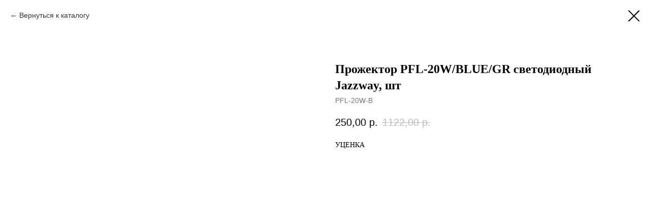

--- FILE ---
content_type: text/html; charset=UTF-8
request_url: https://helvetica-don.ru/lampy/tproduct/192825206-514415536039-prozhektor-pfl-20wbluegr-svetodiodnii-ja
body_size: 13680
content:
<!DOCTYPE html> <html> <head> <meta charset="utf-8" /> <meta http-equiv="Content-Type" content="text/html; charset=utf-8" /> <meta name="viewport" content="width=device-width, initial-scale=1.0" /> <meta name="yandex-verification" content="cf595bb4899385f6" /> <!--metatextblock-->
<title>Прожектор PFL-20W/BLUE/GR светодиодный Jazzway, шт</title>
<meta name="description" content="">
<meta name="keywords" content="">
<meta property="og:title" content="Прожектор PFL-20W/BLUE/GR светодиодный Jazzway, шт" />
<meta property="og:description" content="" />
<meta property="og:type" content="website" />
<meta property="og:url" content="https://helvetica-don.ru/lampy/tproduct/192825206-514415536039-prozhektor-pfl-20wbluegr-svetodiodnii-ja" />
<meta property="og:image" content="https://static.tildacdn.com/tild3664-3233-4437-b464-623365313139/4.jpg" />
<link rel="canonical" href="https://helvetica-don.ru/lampy/tproduct/192825206-514415536039-prozhektor-pfl-20wbluegr-svetodiodnii-ja" />
<!--/metatextblock--> <meta name="format-detection" content="telephone=no" /> <meta http-equiv="x-dns-prefetch-control" content="on"> <link rel="dns-prefetch" href="https://ws.tildacdn.com"> <link rel="dns-prefetch" href="https://static.tildacdn.com"> <link rel="dns-prefetch" href="https://fonts.tildacdn.com"> <link rel="shortcut icon" href="https://static.tildacdn.com/tild3838-6564-4565-b537-613864393663/favicon.ico" type="image/x-icon" /> <link rel="apple-touch-icon" href="https://static.tildacdn.com/tild6539-3738-4466-a262-393734353036/Itog-min_1.png"> <link rel="apple-touch-icon" sizes="76x76" href="https://static.tildacdn.com/tild6539-3738-4466-a262-393734353036/Itog-min_1.png"> <link rel="apple-touch-icon" sizes="152x152" href="https://static.tildacdn.com/tild6539-3738-4466-a262-393734353036/Itog-min_1.png"> <link rel="apple-touch-startup-image" href="https://static.tildacdn.com/tild6539-3738-4466-a262-393734353036/Itog-min_1.png"> <meta name="msapplication-TileColor" content="#000000"> <meta name="msapplication-TileImage" content="https://static.tildacdn.com/tild6534-3532-4438-a664-636164626462/Itog-min_1.png"> <!-- Assets --> <script src="https://neo.tildacdn.com/js/tilda-fallback-1.0.min.js" async charset="utf-8"></script> <link rel="stylesheet" href="https://static.tildacdn.com/css/tilda-grid-3.0.min.css" type="text/css" media="all" onerror="this.loaderr='y';"/> <link rel="stylesheet" href="https://static.tildacdn.com/ws/project1667030/tilda-blocks-page11444786.min.css?t=1764059034" type="text/css" media="all" onerror="this.loaderr='y';" /> <link rel="stylesheet" href="https://static.tildacdn.com/css/tilda-animation-2.0.min.css" type="text/css" media="all" onerror="this.loaderr='y';" /> <link rel="stylesheet" href="https://static.tildacdn.com/css/tilda-popup-1.1.min.css" type="text/css" media="print" onload="this.media='all';" onerror="this.loaderr='y';" /> <noscript><link rel="stylesheet" href="https://static.tildacdn.com/css/tilda-popup-1.1.min.css" type="text/css" media="all" /></noscript> <link rel="stylesheet" href="https://static.tildacdn.com/css/tilda-slds-1.4.min.css" type="text/css" media="print" onload="this.media='all';" onerror="this.loaderr='y';" /> <noscript><link rel="stylesheet" href="https://static.tildacdn.com/css/tilda-slds-1.4.min.css" type="text/css" media="all" /></noscript> <link rel="stylesheet" href="https://static.tildacdn.com/css/tilda-catalog-1.1.min.css" type="text/css" media="print" onload="this.media='all';" onerror="this.loaderr='y';" /> <noscript><link rel="stylesheet" href="https://static.tildacdn.com/css/tilda-catalog-1.1.min.css" type="text/css" media="all" /></noscript> <link rel="stylesheet" href="https://static.tildacdn.com/css/tilda-forms-1.0.min.css" type="text/css" media="all" onerror="this.loaderr='y';" /> <link rel="stylesheet" href="https://static.tildacdn.com/css/tilda-menusub-1.0.min.css" type="text/css" media="print" onload="this.media='all';" onerror="this.loaderr='y';" /> <noscript><link rel="stylesheet" href="https://static.tildacdn.com/css/tilda-menusub-1.0.min.css" type="text/css" media="all" /></noscript> <link rel="stylesheet" href="https://static.tildacdn.com/css/tilda-menu-widgeticons-1.0.min.css" type="text/css" media="all" onerror="this.loaderr='y';" /> <link rel="stylesheet" href="https://static.tildacdn.com/css/tilda-zoom-2.0.min.css" type="text/css" media="print" onload="this.media='all';" onerror="this.loaderr='y';" /> <noscript><link rel="stylesheet" href="https://static.tildacdn.com/css/tilda-zoom-2.0.min.css" type="text/css" media="all" /></noscript> <script type="text/javascript">TildaFonts=["427","429","431","433","435"];</script> <script type="text/javascript" src="https://static.tildacdn.com/js/tilda-fonts.min.js" charset="utf-8" onerror="this.loaderr='y';"></script> <script nomodule src="https://static.tildacdn.com/js/tilda-polyfill-1.0.min.js" charset="utf-8"></script> <script type="text/javascript">function t_onReady(func) {if(document.readyState!='loading') {func();} else {document.addEventListener('DOMContentLoaded',func);}}
function t_onFuncLoad(funcName,okFunc,time) {if(typeof window[funcName]==='function') {okFunc();} else {setTimeout(function() {t_onFuncLoad(funcName,okFunc,time);},(time||100));}}function t_throttle(fn,threshhold,scope) {return function() {fn.apply(scope||this,arguments);};}function t396_initialScale(t){var e=document.getElementById("rec"+t);if(e){var i=e.querySelector(".t396__artboard");if(i){window.tn_scale_initial_window_width||(window.tn_scale_initial_window_width=document.documentElement.clientWidth);var a=window.tn_scale_initial_window_width,r=[],n,l=i.getAttribute("data-artboard-screens");if(l){l=l.split(",");for(var o=0;o<l.length;o++)r[o]=parseInt(l[o],10)}else r=[320,480,640,960,1200];for(var o=0;o<r.length;o++){var d=r[o];a>=d&&(n=d)}var _="edit"===window.allrecords.getAttribute("data-tilda-mode"),c="center"===t396_getFieldValue(i,"valign",n,r),s="grid"===t396_getFieldValue(i,"upscale",n,r),w=t396_getFieldValue(i,"height_vh",n,r),g=t396_getFieldValue(i,"height",n,r),u=!!window.opr&&!!window.opr.addons||!!window.opera||-1!==navigator.userAgent.indexOf(" OPR/");if(!_&&c&&!s&&!w&&g&&!u){var h=parseFloat((a/n).toFixed(3)),f=[i,i.querySelector(".t396__carrier"),i.querySelector(".t396__filter")],v=Math.floor(parseInt(g,10)*h)+"px",p;i.style.setProperty("--initial-scale-height",v);for(var o=0;o<f.length;o++)f[o].style.setProperty("height","var(--initial-scale-height)");t396_scaleInitial__getElementsToScale(i).forEach((function(t){t.style.zoom=h}))}}}}function t396_scaleInitial__getElementsToScale(t){return t?Array.prototype.slice.call(t.children).filter((function(t){return t&&(t.classList.contains("t396__elem")||t.classList.contains("t396__group"))})):[]}function t396_getFieldValue(t,e,i,a){var r,n=a[a.length-1];if(!(r=i===n?t.getAttribute("data-artboard-"+e):t.getAttribute("data-artboard-"+e+"-res-"+i)))for(var l=0;l<a.length;l++){var o=a[l];if(!(o<=i)&&(r=o===n?t.getAttribute("data-artboard-"+e):t.getAttribute("data-artboard-"+e+"-res-"+o)))break}return r}window.TN_SCALE_INITIAL_VER="1.0",window.tn_scale_initial_window_width=null;</script> <script src="https://static.tildacdn.com/js/jquery-1.10.2.min.js" charset="utf-8" onerror="this.loaderr='y';"></script> <script src="https://static.tildacdn.com/js/tilda-scripts-3.0.min.js" charset="utf-8" defer onerror="this.loaderr='y';"></script> <script src="https://static.tildacdn.com/ws/project1667030/tilda-blocks-page11444786.min.js?t=1764059034" charset="utf-8" onerror="this.loaderr='y';"></script> <script src="https://static.tildacdn.com/js/tilda-lazyload-1.0.min.js" charset="utf-8" async onerror="this.loaderr='y';"></script> <script src="https://static.tildacdn.com/js/tilda-animation-2.0.min.js" charset="utf-8" async onerror="this.loaderr='y';"></script> <script src="https://static.tildacdn.com/js/tilda-zero-1.1.min.js" charset="utf-8" async onerror="this.loaderr='y';"></script> <script src="https://static.tildacdn.com/js/hammer.min.js" charset="utf-8" async onerror="this.loaderr='y';"></script> <script src="https://static.tildacdn.com/js/tilda-slds-1.4.min.js" charset="utf-8" async onerror="this.loaderr='y';"></script> <script src="https://static.tildacdn.com/js/tilda-products-1.0.min.js" charset="utf-8" async onerror="this.loaderr='y';"></script> <script src="https://static.tildacdn.com/js/tilda-catalog-1.1.min.js" charset="utf-8" async onerror="this.loaderr='y';"></script> <script src="https://static.tildacdn.com/js/tilda-menusub-1.0.min.js" charset="utf-8" async onerror="this.loaderr='y';"></script> <script src="https://static.tildacdn.com/js/tilda-menu-widgeticons-1.0.min.js" charset="utf-8" async onerror="this.loaderr='y';"></script> <script src="https://static.tildacdn.com/js/tilda-submenublocks-1.0.min.js" charset="utf-8" async onerror="this.loaderr='y';"></script> <script src="https://static.tildacdn.com/js/tilda-menu-1.0.min.js" charset="utf-8" async onerror="this.loaderr='y';"></script> <script src="https://static.tildacdn.com/js/tilda-animation-sbs-1.0.min.js" charset="utf-8" async onerror="this.loaderr='y';"></script> <script src="https://static.tildacdn.com/js/tilda-zoom-2.0.min.js" charset="utf-8" async onerror="this.loaderr='y';"></script> <script src="https://static.tildacdn.com/js/tilda-zero-scale-1.0.min.js" charset="utf-8" async onerror="this.loaderr='y';"></script> <script src="https://static.tildacdn.com/js/tilda-skiplink-1.0.min.js" charset="utf-8" async onerror="this.loaderr='y';"></script> <script src="https://static.tildacdn.com/js/tilda-events-1.0.min.js" charset="utf-8" async onerror="this.loaderr='y';"></script> <!-- nominify begin --><meta name="yandex-verification" content="407c3a405bc89ff9" /><!-- nominify end --><script type="text/javascript">window.dataLayer=window.dataLayer||[];</script> <script type="text/javascript">(function() {if((/bot|google|yandex|baidu|bing|msn|duckduckbot|teoma|slurp|crawler|spider|robot|crawling|facebook/i.test(navigator.userAgent))===false&&typeof(sessionStorage)!='undefined'&&sessionStorage.getItem('visited')!=='y'&&document.visibilityState){var style=document.createElement('style');style.type='text/css';style.innerHTML='@media screen and (min-width: 980px) {.t-records {opacity: 0;}.t-records_animated {-webkit-transition: opacity ease-in-out .2s;-moz-transition: opacity ease-in-out .2s;-o-transition: opacity ease-in-out .2s;transition: opacity ease-in-out .2s;}.t-records.t-records_visible {opacity: 1;}}';document.getElementsByTagName('head')[0].appendChild(style);function t_setvisRecs(){var alr=document.querySelectorAll('.t-records');Array.prototype.forEach.call(alr,function(el) {el.classList.add("t-records_animated");});setTimeout(function() {Array.prototype.forEach.call(alr,function(el) {el.classList.add("t-records_visible");});sessionStorage.setItem("visited","y");},400);}
document.addEventListener('DOMContentLoaded',t_setvisRecs);}})();</script></head> <body class="t-body" style="margin:0;"> <!--allrecords--> <div id="allrecords" class="t-records" data-product-page="y" data-hook="blocks-collection-content-node" data-tilda-project-id="1667030" data-tilda-page-id="11444786" data-tilda-page-alias="lampy" data-tilda-formskey="3453e9c6ffd2a7f31fad4f0e841581c9" data-tilda-lazy="yes" data-tilda-root-zone="com" data-tilda-project-headcode="yes" data-tilda-project-country="RU">
<!-- PRODUCT START -->

                
                        
                    
        
        

<div id="rec192825206" class="r t-rec" style="background-color:#ffffff;" data-bg-color="#ffffff">
    <div class="t-store t-store__prod-snippet__container">

        
                <div class="t-store__prod-popup__close-txt-wr" style="position:absolute;">
            <a href="https://helvetica-don.ru/lampy" class="js-store-close-text t-store__prod-popup__close-txt t-descr t-descr_xxs" style="color:#000000;">
                Вернуться к каталогу
            </a>
        </div>
        
        <a href="https://helvetica-don.ru/lampy" class="t-popup__close" style="position:absolute; background-color:#ffffff">
            <div class="t-popup__close-wrapper">
                <svg class="t-popup__close-icon t-popup__close-icon_arrow" width="26px" height="26px" viewBox="0 0 26 26" version="1.1" xmlns="http://www.w3.org/2000/svg" xmlns:xlink="http://www.w3.org/1999/xlink"><path d="M10.4142136,5 L11.8284271,6.41421356 L5.829,12.414 L23.4142136,12.4142136 L23.4142136,14.4142136 L5.829,14.414 L11.8284271,20.4142136 L10.4142136,21.8284271 L2,13.4142136 L10.4142136,5 Z" fill="#000000"></path></svg>
                <svg class="t-popup__close-icon t-popup__close-icon_cross" width="23px" height="23px" viewBox="0 0 23 23" version="1.1" xmlns="http://www.w3.org/2000/svg" xmlns:xlink="http://www.w3.org/1999/xlink"><g stroke="none" stroke-width="1" fill="#000000" fill-rule="evenodd"><rect transform="translate(11.313708, 11.313708) rotate(-45.000000) translate(-11.313708, -11.313708) " x="10.3137085" y="-3.6862915" width="2" height="30"></rect><rect transform="translate(11.313708, 11.313708) rotate(-315.000000) translate(-11.313708, -11.313708) " x="10.3137085" y="-3.6862915" width="2" height="30"></rect></g></svg>
            </div>
        </a>
        
        <div class="js-store-product js-product t-store__product-snippet" data-product-lid="514415536039" data-product-uid="514415536039" itemscope itemtype="http://schema.org/Product">
            <meta itemprop="productID" content="514415536039" />

            <div class="t-container">
                <div>
                    <meta itemprop="image" content="https://static.tildacdn.com/tild3664-3233-4437-b464-623365313139/4.jpg" />
                    <div class="t-store__prod-popup__slider js-store-prod-slider t-store__prod-popup__col-left t-col t-col_6">
                        <div class="js-product-img" style="width:100%;padding-bottom:75%;background-size:cover;opacity:0;">
                        </div>
                    </div>
                    <div class="t-store__prod-popup__info t-align_left t-store__prod-popup__col-right t-col t-col_6">

                        <div class="t-store__prod-popup__title-wrapper">
                            <h1 class="js-store-prod-name js-product-name t-store__prod-popup__name t-name t-name_xl" itemprop="name" style="font-weight:600;font-family:Geometria;">Прожектор PFL-20W/BLUE/GR светодиодный Jazzway, шт</h1>
                            <div class="t-store__prod-popup__brand t-descr t-descr_xxs" >
                                                            </div>
                            <div class="t-store__prod-popup__sku t-descr t-descr_xxs">
                                <span class="js-store-prod-sku js-product-sku" translate="no" itemprop="sku">
                                    PFL-20W-B
                                </span>
                            </div>
                        </div>

                                                                        <div itemprop="offers" itemscope itemtype="http://schema.org/Offer" style="display:none;">
                            <meta itemprop="serialNumber" content="514415536039" />
                                                        <meta itemprop="sku" content="PFL-20W-B" />
                                                        <meta itemprop="price" content="250.00" />
                            <meta itemprop="priceCurrency" content="RUB" />
                                                        <link itemprop="availability" href="http://schema.org/InStock">
                                                    </div>
                        
                                                
                        <div class="js-store-price-wrapper t-store__prod-popup__price-wrapper">
                            <div class="js-store-prod-price t-store__prod-popup__price t-store__prod-popup__price-item t-name t-name_md" style="font-weight:400;">
                                                                <div class="js-product-price js-store-prod-price-val t-store__prod-popup__price-value" data-product-price-def="250.0000" data-product-price-def-str="250,00">250,00</div><div class="t-store__prod-popup__price-currency" translate="no">р.</div>
                                                            </div>
                            <div class="js-store-prod-price-old t-store__prod-popup__price_old t-store__prod-popup__price-item t-name t-name_md" style="font-weight:400;">
                                                                <div class="js-store-prod-price-old-val t-store__prod-popup__price-value">1122,00</div><div class="t-store__prod-popup__price-currency" translate="no">р.</div>
                                                            </div>
                        </div>

                        <div class="js-product-controls-wrapper">
                        </div>

                        <div class="t-store__prod-popup__links-wrapper">
                                                    </div>

                        
                        <div class="js-store-prod-text t-store__prod-popup__text t-descr t-descr_xxs" style="font-family:Geometria;">
                                                    <div class="js-store-prod-all-text" itemprop="description">
                                УЦЕНКА                            </div>
                                                                            <div class="js-store-prod-all-charcs">
                                                                                                                                                                        </div>
                                                </div>

                    </div>
                </div>

                            </div>
        </div>
                <div class="t-store__relevants__container">
            <div class="t-container">
                <div class="t-col">
                    <div class="t-store__relevants__title t-uptitle t-uptitle_xxl" style="font-weight:600;font-family:Geometria;"></div>
                    <div class="t-store__relevants-grid-cont js-store-relevants-grid-cont js-store-grid-cont t-store__valign-buttons"></div>
                </div>
            </div>
        </div>
                <div class="js-store-error-msg t-store__error-msg-cont"></div>
        <div itemscope itemtype="http://schema.org/ImageGallery" style="display:none;">
                                                </div>

    </div>

                        
                        
    
    <style>
        /* body bg color */
        
        .t-body {
            background-color:#ffffff;
        }
        

        /* body bg color end */
        /* Slider stiles */
        .t-slds__bullet_active .t-slds__bullet_body {
            background-color: #222 !important;
        }

        .t-slds__bullet:hover .t-slds__bullet_body {
            background-color: #222 !important;
        }
        /* Slider stiles end */
    </style>
    

        
        
        
        
        
        <style>
        .t-store__product-snippet .t-btn:not(.t-animate_no-hover):hover{
            background-color: #de2029 !important;
            
            
            
    	}
        .t-store__product-snippet .t-btn:not(.t-animate_no-hover){
            -webkit-transition: background-color 0.2s ease-in-out, color 0.2s ease-in-out, border-color 0.2s ease-in-out, box-shadow 0.2s ease-in-out; transition: background-color 0.2s ease-in-out, color 0.2s ease-in-out, border-color 0.2s ease-in-out, box-shadow 0.2s ease-in-out;
        }
        </style>
        

        
        
    <style>
        

        

        
    </style>
    
    
        
    <style>
        
    </style>
    
    
        
    <style>
        
    </style>
    
    
        
        <style>
    
                                    
        </style>
    
    
    <div class="js-store-tpl-slider-arrows" style="display: none;">
                


<div class="t-slds__arrow_wrapper t-slds__arrow_wrapper-left" data-slide-direction="left">
  <div class="t-slds__arrow t-slds__arrow-left t-slds__arrow-withbg" style="width: 30px; height: 30px;background-color: rgba(255,255,255,1);">
    <div class="t-slds__arrow_body t-slds__arrow_body-left" style="width: 7px;">
      <svg style="display: block" viewBox="0 0 7.3 13" xmlns="http://www.w3.org/2000/svg" xmlns:xlink="http://www.w3.org/1999/xlink">
                <desc>Left</desc>
        <polyline
        fill="none"
        stroke="#000000"
        stroke-linejoin="butt"
        stroke-linecap="butt"
        stroke-width="1"
        points="0.5,0.5 6.5,6.5 0.5,12.5"
        />
      </svg>
    </div>
  </div>
</div>
<div class="t-slds__arrow_wrapper t-slds__arrow_wrapper-right" data-slide-direction="right">
  <div class="t-slds__arrow t-slds__arrow-right t-slds__arrow-withbg" style="width: 30px; height: 30px;background-color: rgba(255,255,255,1);">
    <div class="t-slds__arrow_body t-slds__arrow_body-right" style="width: 7px;">
      <svg style="display: block" viewBox="0 0 7.3 13" xmlns="http://www.w3.org/2000/svg" xmlns:xlink="http://www.w3.org/1999/xlink">
        <desc>Right</desc>
        <polyline
        fill="none"
        stroke="#000000"
        stroke-linejoin="butt"
        stroke-linecap="butt"
        stroke-width="1"
        points="0.5,0.5 6.5,6.5 0.5,12.5"
        />
      </svg>
    </div>
  </div>
</div>    </div>

    
    <script>
        t_onReady(function() {
            var tildacopyEl = document.getElementById('tildacopy');
            if (tildacopyEl) tildacopyEl.style.display = 'none';

            var recid = '192825206';
            var options = {};
            var product = {"uid":514415536039,"rootpartid":1371743,"title":"Прожектор PFL-20W\/BLUE\/GR светодиодный Jazzway, шт","text":"УЦЕНКА","sku":"PFL-20W-B","price":"250.0000","priceold":"1122","gallery":[{"img":"https:\/\/static.tildacdn.com\/tild3664-3233-4437-b464-623365313139\/4.jpg"}],"sort":1178600,"portion":0,"newsort":0,"mark":"УЦЕНКА","json_chars":"null","externalid":"TtHoDLiJ2onuDoY6KGSU","pack_label":"lwh","pack_x":0,"pack_y":0,"pack_z":0,"pack_m":0,"serverid":"master","servertime":"1761215148.8925","parentuid":"","editions":[{"uid":514415536039,"price":"250.00","priceold":"1 122.00","sku":"PFL-20W-B","quantity":"","img":"https:\/\/static.tildacdn.com\/tild3664-3233-4437-b464-623365313139\/4.jpg"}],"characteristics":[],"properties":[],"partuids":[277176616724,863033078641,934555391971],"url":"https:\/\/helvetica-don.ru\/lampy\/tproduct\/192825206-514415536039-prozhektor-pfl-20wbluegr-svetodiodnii-ja"};

            // draw slider or show image for SEO
            if (window.isSearchBot) {
                var imgEl = document.querySelector('.js-product-img');
                if (imgEl) imgEl.style.opacity = '1';
            } else {
                
                var prodcard_optsObj = {
    hasWrap: true,
    txtPad: '',
    bgColor: '#f0f4f9',
    borderRadius: '',
    shadowSize: '0px',
    shadowOpacity: '',
    shadowSizeHover: '10px',
    shadowOpacityHover: '100',
    shadowShiftyHover: 'sm',
    btnTitle1: 'Подробнее',
    btnLink1: 'popup',
    btnTitle2: '',
    btnLink2: 'popup',
    showOpts: false};

var price_optsObj = {
    color: '',
    colorOld: '',
    fontSize: '',
    fontWeight: '400'
};

var popup_optsObj = {
    columns: '6',
    columns2: '6',
    isVertical: '',
    align: '',
    btnTitle: 'Купить',
    closeText: 'Вернуться к каталогу',
    iconColor: '#000000',
    containerBgColor: '#ffffff',
    overlayBgColorRgba: 'rgba(255,255,255,1)',
    popupStat: '',
    popupContainer: '',
    fixedButton: false,
    mobileGalleryStyle: ''
};

var slider_optsObj = {
    anim_speed: '',
    arrowColor: '#000000',
    videoPlayerIconColor: '',
    cycle: '',
    controls: 'arrowsthumbs',
    bgcolor: '#ebebeb'
};

var slider_dotsOptsObj = {
    size: '',
    bgcolor: '',
    bordersize: '',
    bgcoloractive: ''
};

var slider_slidesOptsObj = {
    zoomable: true,
    bgsize: 'cover',
    ratio: '1'
};

var typography_optsObj = {
    descrColor: '',
    titleColor: ''
};

var default_sortObj = {
    in_stock: false};

var btn1_style = 'font-weight:400;font-family:Geometria;color:#ffffff;background-color:#2674ac;';
var btn2_style = 'font-weight:400;font-family:Geometria;color:#000000;border:1px solid #000000;';

var options_catalog = {
    btn1_style: btn1_style,
    btn2_style: btn2_style,
    storepart: '277176616724',
    prodCard: prodcard_optsObj,
    popup_opts: popup_optsObj,
    defaultSort: default_sortObj,
    slider_opts: slider_optsObj,
    slider_dotsOpts: slider_dotsOptsObj,
    slider_slidesOpts: slider_slidesOptsObj,
    typo: typography_optsObj,
    price: price_optsObj,
    blocksInRow: '4',
    imageHover: true,
    imageHeight: '250px',
    imageRatioClass: 't-store__card__imgwrapper_4-3',
    align: 'left',
    vindent: '',
    isHorizOnMob:false,
    itemsAnim: '',
    hasOriginalAspectRatio: false,
    markColor: '#ffffff',
    markBgColor: '#ff4a4a',
    currencySide: 'r',
    currencyTxt: 'р.',
    currencySeparator: ',',
    currencyDecimal: '',
    btnSize: 'sm',
    verticalAlignButtons: false,
    hideFilters: false,
    titleRelevants: '',
    showRelevants: 'all',
    relevants_slider: true,
    relevants_quantity: '',
    isFlexCols: false,
    isPublishedPage: true,
    previewmode: true,
    colClass: 't-col t-col_3',
    ratio: '1_1',
    sliderthumbsside: '',
    showStoreBtnQuantity: '',
    tabs: '',
    galleryStyle: '',
    title_typo: '',
    descr_typo: '',
    price_typo: '',
    price_old_typo: '',
    menu_typo: '',
    options_typo: '',
    sku_typo: '',
    characteristics_typo: '',
    button_styles: '',
    button2_styles: '',
    buttonicon: '',
    buttoniconhover: '',
};                
                // emulate, get options_catalog from file store_catalog_fields
                options = options_catalog;
                options.typo.title = "font-weight:600;font-family:Geometria;" || '';
                options.typo.descr = "font-family:Geometria;" || '';

                try {
                    if (options.showRelevants) {
                        var itemsCount = '4';
                        var relevantsMethod;
                        switch (options.showRelevants) {
                            case 'cc':
                                relevantsMethod = 'current_category';
                                break;
                            case 'all':
                                relevantsMethod = 'all_categories';
                                break;
                            default:
                                relevantsMethod = 'category_' + options.showRelevants;
                                break;
                        }

                        t_onFuncLoad('t_store_loadProducts', function() {
                            t_store_loadProducts(
                                'relevants',
                                recid,
                                options,
                                false,
                                {
                                    currentProductUid: '514415536039',
                                    relevantsQuantity: itemsCount,
                                    relevantsMethod: relevantsMethod,
                                    relevantsSort: 'random'
                                }
                            );
                        });
                    }
                } catch (e) {
                    console.log('Error in relevants: ' + e);
                }
            }

            
                            options.popup_opts.btnTitle = 'Купить';
                        

            window.tStoreOptionsList = [{"title":"Размер","params":{"view":"select","hasColor":false,"linkImage":false},"values":[{"id":2031488,"value":"1,00м"},{"id":12992137,"value":"1,05х50"},{"id":21415004,"value":"1,22х2,05м"},{"id":1973120,"value":"1,22х4м"},{"id":2035409,"value":"1,24м"},{"id":2009990,"value":"1,25х2,05м"},{"id":2029412,"value":"1,26м"},{"id":12992140,"value":"1,26х50"},{"id":14214094,"value":"1,37х50"},{"id":2027672,"value":"1,4х1200х600мм"},{"id":1920053,"value":"1,52"},{"id":1973129,"value":"1,5х1м"},{"id":1973126,"value":"1,5х4м"},{"id":1974188,"value":"1000х1500"},{"id":2008664,"value":"1000х1500мм"},{"id":1974191,"value":"1000х750"},{"id":12446095,"value":"100х150см"},{"id":12447004,"value":"12ммх10м"},{"id":12447925,"value":"12ммх33м"},{"id":12448660,"value":"12ммх50м"},{"id":1974101,"value":"1500х2000"},{"id":2008754,"value":"1560х3050мм"},{"id":12449029,"value":"15ммх50м"},{"id":12449764,"value":"19ммх50м"},{"id":2008661,"value":"2000х1500мм"},{"id":2008658,"value":"2030х3050мм"},{"id":12447928,"value":"25ммх33м"},{"id":12447019,"value":"25ммх50м"},{"id":1974095,"value":"3050х2050"},{"id":1974194,"value":"500х750"},{"id":12449032,"value":"50ммх50м"},{"id":12447007,"value":"6ммх25м"},{"id":12447919,"value":"6ммх33м"},{"id":12447010,"value":"6ммх50м"},{"id":12447916,"value":"6ммх5м"},{"id":12446098,"value":"80х100см"},{"id":12447013,"value":"9ммх25м"},{"id":12447922,"value":"9ммх33м"},{"id":12447016,"value":"9ммх50м"},{"id":12448657,"value":"9ммх66м"}]},{"title":"Текстура","params":{"view":"select","hasColor":false,"linkImage":false},"values":[{"id":1916120,"value":"Глянцевая"},{"id":1916117,"value":"Матовая"}]},{"title":"Ширина","params":{"view":"select","hasColor":false,"linkImage":false},"values":[{"id":1932257,"value":"1,00м"},{"id":27810430,"value":"1,06"},{"id":1932254,"value":"1,26м"},{"id":27810822,"value":"1,27"},{"id":27810438,"value":"1,37"},{"id":27810442,"value":"1,52"},{"id":27810434,"value":"1.27"},{"id":27765246,"value":"12 мм"},{"id":27765250,"value":"4 мм"},{"id":27765238,"value":"6 мм"}]},{"title":"Цвет","params":{"view":"select","hasColor":false,"linkImage":false},"values":[{"id":1932275,"value":"000 - прозрачный"},{"id":1931885,"value":"001 - хром зеркальный"},{"id":1931888,"value":"002 - хром матовый"},{"id":1931891,"value":"003 - золото зеркальное"},{"id":2031554,"value":"005 - средне-синий"},{"id":2031557,"value":"006 - интенсивно-голубой"},{"id":2031566,"value":"007 - темно-синий"},{"id":2031533,"value":"008 - вересковый"},{"id":2031581,"value":"009 - средне-зеленый"},{"id":1932278,"value":"010 - белый"},{"id":2035394,"value":"011 - бледно-коричневый"},{"id":2031539,"value":"012 - лиловый"},{"id":2031497,"value":"013 - цинково-желтый"},{"id":2031518,"value":"016 - алый"},{"id":2031521,"value":"017 - вишневый"},{"id":2035709,"value":"019 - сигнальный желтый"},{"id":1932281,"value":"019 - ярко желтый"},{"id":2030438,"value":"020 - желтый"},{"id":1932284,"value":"020 - золотисто - желтый"},{"id":2031500,"value":"020 - золотисто-желтый"},{"id":2035715,"value":"021 - желтый"},{"id":1932287,"value":"021 - светло - желтый"},{"id":2031494,"value":"021- желтый"},{"id":2035721,"value":"022 - светло-желтый"},{"id":1932290,"value":"023 - кремовый"},{"id":1932293,"value":"025 - серно - желтый"},{"id":2031491,"value":"025 - серно-желтый"},{"id":2035667,"value":"027 - томатный красный"},{"id":2035664,"value":"028 - красный кардинал"},{"id":2030444,"value":"030 - красный"},{"id":1932296,"value":"030 - темно - красный"},{"id":2031524,"value":"030 - темно-красный"},{"id":1932299,"value":"031 - красный"},{"id":1932302,"value":"032 - светло красный"},{"id":2031512,"value":"032 - светло-красный"},{"id":1932305,"value":"034 - оранжевый"},{"id":2030441,"value":"035 - оранжевый"},{"id":1932308,"value":"035 - пастельно оранжевый"},{"id":2035691,"value":"035 - пастельно-оранжевый"},{"id":1932311,"value":"036 - светло оранжевый"},{"id":1932314,"value":"040 - фиолетовый"},{"id":1932317,"value":"041 - малиновый"},{"id":1932320,"value":"042 - сиреневый"},{"id":1932323,"value":"043 - лавандовый"},{"id":1932326,"value":"045 - светло - розовый"},{"id":1932329,"value":"047 - оранжево - красный"},{"id":1932332,"value":"049 - королевский синий"},{"id":2030450,"value":"050 - голубой"},{"id":1932335,"value":"050 - темно - синий"},{"id":2035547,"value":"050 - темно синий"},{"id":1932338,"value":"051 - генциановый синий"},{"id":2031548,"value":"051 - цвета генцианы"},{"id":1932341,"value":"052 - лазурный"},{"id":1932344,"value":"053 - голубой"},{"id":2031545,"value":"053 - светло-голубой"},{"id":1932347,"value":"054 - бирюзовый"},{"id":1932350,"value":"055 - цвет мяты"},{"id":1932353,"value":"056 - светло голубой"},{"id":1932356,"value":"057 - дорожный синий"},{"id":2030447,"value":"060 - зеленый"},{"id":1932359,"value":"060 - темно - зеленый"},{"id":2031596,"value":"060 - темно-зеленый"},{"id":1932362,"value":"061 - зеленый"},{"id":1932365,"value":"062 - светло - зеленый"},{"id":2031575,"value":"062 - светло-зеленый"},{"id":1932368,"value":"063 - липово - зеленый"},{"id":2031578,"value":"063 - липово-зеленый"},{"id":1932371,"value":"064 - желто - зеленый"},{"id":2031563,"value":"065 - кобальтовый"},{"id":1932374,"value":"065 - кобальтовый синий"},{"id":1932377,"value":"066 - бирюзово - синий"},{"id":2031572,"value":"066 - бирюзово-синий"},{"id":1932380,"value":"067 - синий"},{"id":1932383,"value":"068 - травянисто зеленый"},{"id":2031587,"value":"068 - травянисто-зеленый"},{"id":1932386,"value":"070 - черный"},{"id":1932389,"value":"071 - серый"},{"id":1932392,"value":"072 - светло серый"},{"id":2035388,"value":"072 - светло-серый"},{"id":1932395,"value":"073 - темно - серый"},{"id":2035496,"value":"073 - темно-серый"},{"id":1932398,"value":"074 - средне - серый"},{"id":2031599,"value":"074 - средне-серый"},{"id":2035385,"value":"076 - серый"},{"id":1932401,"value":"076 - серый телеком"},{"id":2035505,"value":"076 - теле-серый"},{"id":2035616,"value":"078 - лиственно-зеленый"},{"id":2030453,"value":"080 - коричневый"},{"id":1932404,"value":"081 - светло - коричневый"},{"id":2035397,"value":"081 - светло-коричневый"},{"id":1932407,"value":"082 - бежевый"},{"id":1932410,"value":"083 - ореховый"},{"id":1932413,"value":"084 - небесно - голубой"},{"id":2031527,"value":"085 - розовый"},{"id":1932416,"value":"086 - ярко - синий"},{"id":2031593,"value":"087 - изумрудный"},{"id":2035400,"value":"088 - шоколадный"},{"id":2035727,"value":"090 -"},{"id":1932419,"value":"090 - серебристо - серый"},{"id":2035403,"value":"090 - серибристый"},{"id":2035406,"value":"091 - золотистый"},{"id":20194453,"value":"092 - медный металлик"},{"id":2035730,"value":"093 - антрацит"},{"id":1932422,"value":"098 - генциановый"},{"id":1974878,"value":"1000"},{"id":1974917,"value":"1005"},{"id":2035484,"value":"101 - арктический белый"},{"id":1974920,"value":"1013"},{"id":1975289,"value":"1014"},{"id":1975292,"value":"1021"},{"id":1975295,"value":"1025"},{"id":1975391,"value":"1029"},{"id":1975394,"value":"1039"},{"id":1975520,"value":"1040"},{"id":1975523,"value":"1041"},{"id":1975526,"value":"1046"},{"id":1975577,"value":"1050"},{"id":1975580,"value":"1056"},{"id":1975583,"value":"1059"},{"id":1975586,"value":"1061"},{"id":1975589,"value":"1062"},{"id":1975592,"value":"1072"},{"id":1975595,"value":"1075"},{"id":1975598,"value":"1084"},{"id":1975601,"value":"1087"},{"id":1975604,"value":"1112"},{"id":1975607,"value":"1131"},{"id":1975610,"value":"1134"},{"id":1975613,"value":"1150"},{"id":1975616,"value":"1161"},{"id":1975619,"value":"1231"},{"id":1975622,"value":"1232"},{"id":2035562,"value":"150 - яркосиний L"},{"id":2035550,"value":"164 - голубой азурит"},{"id":2035568,"value":"165 - джинсовый голубой"},{"id":2035577,"value":"166 - прусский голубой"},{"id":2035586,"value":"167 - голубой электрик"},{"id":2035595,"value":"168 - кафельный голубой"},{"id":2035598,"value":"169 - нежно-голубой"},{"id":1975625,"value":"2000"},{"id":1975655,"value":"2001"},{"id":1975658,"value":"2002"},{"id":1975661,"value":"2005"},{"id":1975664,"value":"2006"},{"id":1975667,"value":"2007"},{"id":1975670,"value":"2008"},{"id":2035724,"value":"201 - желтый"},{"id":2035718,"value":"202 - рапсовый желтый"},{"id":2035712,"value":"203 - соломенно-желтый"},{"id":2035703,"value":"204 - желтая дыня"},{"id":2031503,"value":"207 - желтая охра"},{"id":2035700,"value":"215 - абрикос"},{"id":2035706,"value":"229 - желтый транжерин"},{"id":2035694,"value":"301 - дорожный оранжевый"},{"id":2035685,"value":"302 - цветочно-красный"},{"id":2035682,"value":"303 - кроваво-красный"},{"id":2035676,"value":"304 - огненно-красный"},{"id":2035661,"value":"305 - красная герань"},{"id":2035655,"value":"306 - карминно-красный"},{"id":2035649,"value":"307 - коричнево-красный"},{"id":2035646,"value":"308 - вино-красный"},{"id":1932425,"value":"312 - бургунд"},{"id":2035652,"value":"320 - темно-красный"},{"id":2035670,"value":"321 - томат"},{"id":2031509,"value":"323 - красный коралл"},{"id":2031515,"value":"329 - красно-алый"},{"id":2031506,"value":"330 - красная лиса"},{"id":2035673,"value":"337 - кардинал"},{"id":2035697,"value":"395 - тыква"},{"id":2035688,"value":"396 - красная киноварь"},{"id":2035679,"value":"397 - красный тюльпан"},{"id":2035658,"value":"398 - венецианский красный"},{"id":2035637,"value":"402 - цикламен"},{"id":2031536,"value":"403 - светло-фиолетовый"},{"id":1932428,"value":"404 - пурпурный"},{"id":2035640,"value":"411 - магента"},{"id":2031530,"value":"413 - светло-малиновый"},{"id":2035643,"value":"431 - французская роза"},{"id":2035610,"value":"489 - южный бирюзовый"},{"id":2035619,"value":"490 - перечный зеленый"},{"id":2035628,"value":"491 - зеленый трилистник"},{"id":2035607,"value":"502 - бирюзово-голубой"},{"id":2035604,"value":"503 - водянисто-голубой"},{"id":2035592,"value":"504 - пастельный голубой"},{"id":2035589,"value":"505 - олимпийский голубой"},{"id":2035583,"value":"506 - райский голубой"},{"id":2035580,"value":"507 - капри"},{"id":2035574,"value":"508 - сигнальный голубой"},{"id":2035571,"value":"509 - морской голубой"},{"id":2035559,"value":"510 - голубой клематис"},{"id":2035553,"value":"511 - ночной синий"},{"id":2035544,"value":"512 - сапфировый голубой"},{"id":2035541,"value":"513 - черно-синий"},{"id":1932431,"value":"518 - стальной синий"},{"id":2031542,"value":"527 - пастельно-голубой"},{"id":2031551,"value":"528 - серо-синий"},{"id":2035565,"value":"534 - стандартный синий"},{"id":2035556,"value":"535 - сапфировый"},{"id":2031569,"value":"541 - темно-бирюзовый"},{"id":2031560,"value":"542 - карибский синий"},{"id":1932434,"value":"562 - глубоководный"},{"id":2035634,"value":"601 - лаймовый зеленый"},{"id":2035631,"value":"602 - травянисто-зеленый"},{"id":2035625,"value":"603 - мятный зеленый"},{"id":2035622,"value":"604 - зеленый кактус"},{"id":2035613,"value":"605 - лесная зелень"},{"id":2035601,"value":"608 - петрол"},{"id":1932437,"value":"613 - лесной зеленый"},{"id":2031584,"value":"614 - зеленый камыш"},{"id":2031590,"value":"618 - зеленый дракон"},{"id":2035490,"value":"701 - глубоко-черный"},{"id":2035487,"value":"702 - глубоко-черный матовый"},{"id":2035517,"value":"711 - каменно-серый"},{"id":2035511,"value":"712 - дорожный синий"},{"id":2035499,"value":"713 - железно-серый"},{"id":2035493,"value":"714 - графитовый серый"},{"id":2035514,"value":"755 - платиновый серый"},{"id":2035508,"value":"756 - стальной серый"},{"id":2035502,"value":"757 - агатовый серый"},{"id":1932440,"value":"800 - коричневая нуга"},{"id":2035538,"value":"801 - глинисто-коричневый"},{"id":2035535,"value":"802 - рыжевато-коричневый"},{"id":2035532,"value":"803 - шоколадно-коричневый"},{"id":2035523,"value":"804 - бежево-коричневый"},{"id":2035391,"value":"805 - слоновая кость"},{"id":2035529,"value":"813 - светло-кремовый"},{"id":2035520,"value":"840 - цвета яичной скорлупы"},{"id":2035526,"value":"841 - пшенично-коричневый"},{"id":1931840,"value":"907 - серебро царапанное"},{"id":2029700,"value":"930"},{"id":1982585,"value":"G0115"},{"id":1982579,"value":"G0122"},{"id":1982564,"value":"G0512"},{"id":1982420,"value":"G1001"},{"id":1982411,"value":"G1013"},{"id":1982417,"value":"G1014"},{"id":1982414,"value":"G1015"},{"id":1982588,"value":"G1018"},{"id":1982423,"value":"G1019"},{"id":1982582,"value":"G1028"},{"id":1982570,"value":"G3001"},{"id":1982573,"value":"G3003"},{"id":1982567,"value":"G3020"},{"id":1982609,"value":"G5002"},{"id":1982606,"value":"G5005"},{"id":1982600,"value":"G5012"},{"id":1982576,"value":"G5014"},{"id":1982603,"value":"G5015"},{"id":1982597,"value":"G5024"},{"id":1982591,"value":"G6018"},{"id":1982594,"value":"G6029"},{"id":1982621,"value":"G7005"},{"id":1982636,"value":"G7016"},{"id":1982633,"value":"G7026"},{"id":1982624,"value":"G7035"},{"id":1982627,"value":"G7037"},{"id":1982630,"value":"G7043"},{"id":1982618,"value":"G7047"},{"id":1982558,"value":"G8002"},{"id":1982561,"value":"G8017"},{"id":1982612,"value":"G9002"},{"id":1982117,"value":"G9003"},{"id":1973117,"value":"G9010 - белый"},{"id":1982063,"value":"G9016"},{"id":1982615,"value":"G9018"},{"id":12457717,"value":"белый"},{"id":2027696,"value":"белый\/зеленый"},{"id":2027699,"value":"белый\/синий"},{"id":12992152,"value":"гл.бел."},{"id":12992146,"value":"гл.белый"},{"id":12992149,"value":"гл.проз."},{"id":2008760,"value":"Жёлтый"},{"id":2008763,"value":"зеленый"},{"id":31272810,"value":"золото"},{"id":21952718,"value":"золото, серебро"},{"id":2008751,"value":"красный"},{"id":12992143,"value":"мат.белый"},{"id":12992134,"value":"мат.проз."},{"id":13675555,"value":"матовый"},{"id":18827845,"value":"молочный"},{"id":1974197,"value":"опал"},{"id":1974170,"value":"прозрачный"},{"id":22548858,"value":"Пурпурный"},{"id":22548862,"value":"Светло-голубой"},{"id":31272806,"value":"серебро"},{"id":2008766,"value":"серый"},{"id":2008757,"value":"синий"},{"id":21952714,"value":"цветнные"},{"id":2008769,"value":"Чёрный"},{"id":2027669,"value":"черный\/гл.золотой"},{"id":2027675,"value":"черный\/гл.серебро"},{"id":2027678,"value":"черный\/мат.золотой"},{"id":2027681,"value":"черный\/мат.серебро"},{"id":2027684,"value":"черный\/царапанное золото"},{"id":2027687,"value":"черный\/царапанное серебро"}]},{"title":"Толщина стенки","params":[],"values":[{"id":"1973123","value":"0,21мм"},{"id":"1973114","value":"0,3мм"}]},{"title":"Толщина","params":{"view":"select","hasColor":false,"linkImage":false},"values":[{"id":15235267,"value":"0,3мм"},{"id":2009996,"value":"0,5мм"},{"id":2009999,"value":"0,7мм"},{"id":20897593,"value":"1 мм"},{"id":1974167,"value":"1,5мм"},{"id":18827842,"value":"1,8"},{"id":13675801,"value":"1,8мм"},{"id":1974182,"value":"10мм"},{"id":2009309,"value":"1мм"},{"id":1974104,"value":"2мм"},{"id":13281655,"value":"3 мм"},{"id":1974092,"value":"3мм"},{"id":1974107,"value":"4мм"},{"id":1974176,"value":"5мм"},{"id":1974185,"value":"6мм"},{"id":1974179,"value":"8мм"}]},{"title":"объём","params":{"view":"select","hasColor":false,"linkImage":false},"values":[{"id":12457711,"value":"20г."},{"id":12457714,"value":"50г."}]},{"title":"длина","params":{"view":"select","hasColor":false,"linkImage":false},"values":[{"id":27765242,"value":"25м"},{"id":27765254,"value":"50м"}]}];

            t_onFuncLoad('t_store_productInit', function() {
                t_store_productInit(recid, options, product);
            });

            // if user coming from catalog redirect back to main page
            if (window.history.state && (window.history.state.productData || window.history.state.storepartuid)) {
                window.onpopstate = function() {
                    window.history.replaceState(null, null, window.location.origin);
                    window.location.replace(window.location.origin);
                };
            }
        });
    </script>
    

</div>


<!-- PRODUCT END -->



</div>
<!--/allrecords--> <!-- Stat --> <!-- Yandex.Metrika counter 71756272 --> <script type="text/javascript" data-tilda-cookie-type="analytics">setTimeout(function(){(function(m,e,t,r,i,k,a){m[i]=m[i]||function(){(m[i].a=m[i].a||[]).push(arguments)};m[i].l=1*new Date();k=e.createElement(t),a=e.getElementsByTagName(t)[0],k.async=1,k.src=r,a.parentNode.insertBefore(k,a)})(window,document,"script","https://mc.yandex.ru/metrika/tag.js","ym");window.mainMetrikaId='71756272';ym(window.mainMetrikaId,"init",{clickmap:true,trackLinks:true,accurateTrackBounce:true,webvisor:true,params:{__ym:{"ymCms":{"cms":"tilda","cmsVersion":"1.0","cmsCatalog":"1"}}},ecommerce:"dataLayer"});},2000);</script> <noscript><div><img src="https://mc.yandex.ru/watch/71756272" style="position:absolute; left:-9999px;" alt="" /></div></noscript> <!-- /Yandex.Metrika counter --> <script type="text/javascript">if(!window.mainTracker) {window.mainTracker='tilda';}
setTimeout(function(){(function(d,w,k,o,g) {var n=d.getElementsByTagName(o)[0],s=d.createElement(o),f=function(){n.parentNode.insertBefore(s,n);};s.type="text/javascript";s.async=true;s.key=k;s.id="tildastatscript";s.src=g;if(w.opera=="[object Opera]") {d.addEventListener("DOMContentLoaded",f,false);} else {f();}})(document,window,'f4435145a72e239f734f2561dcd5aa97','script','https://static.tildacdn.com/js/tilda-stat-1.0.min.js');},2000);</script> </body> </html>